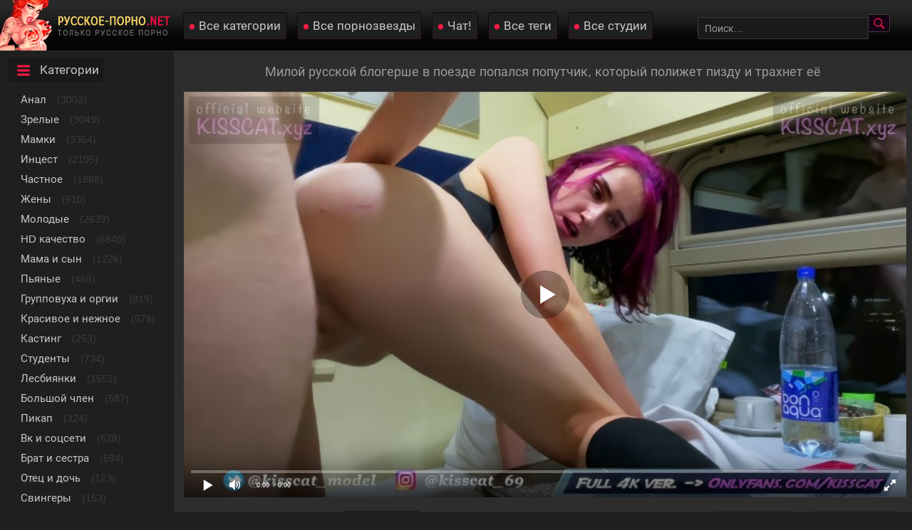

--- FILE ---
content_type: text/html; charset=utf-8
request_url: https://xn----itbooccbfegeay.net/russkoy-blogershe-popalsya-v-poezde-priyatnyy-poputchik-kotoryy-ne-protiv-potrahatysya-17798.html
body_size: 73386
content:
<!DOCTYPE html>
<html prefix="og: http://ogp.me/ns# video: http://ogp.me/ns/video# ya: http://webmaster.yandex.ru/vocabularies/">
<head>
	<meta charset="UTF-8" />
	<meta name="viewport" content="width=device-width, initial-scale=1.0, maximum-scale=1.0" />
	<meta http-equiv="X-UA-Compatible" content="IE=edge" />
  	<meta name="HandheldFriendly" content="True" />
	<meta name="MobileOptimized" content="320" />
	<meta name="viewport" content="width=device-width, initial-scale=1, maximum-scale=1, user-scalable=no, minimal-ui" />
	<meta name="format-detection" content="telephone=no" />
	<title>Русской блогерше попался в поезде приятный попутчик, который не против потрахаться</title>
	<meta name="description" content="Не зря русская блогерша взяла камеру с собой в купе, ведь смогла снять секс в поезде с попутчиком." />
   <meta name="robots" content="index, follow" />
	<meta name="revisit-after" content="1 days" />
	<meta http-equiv="content-type" content="text/html; charset=utf-8" />
	<meta http-equiv="Content-language" content="ru-RU" />
	<meta name="language" content="Russian" />
	<meta charset="utf-8" />
	<meta name="author" content="русское-порно.net" />
	<link rel="stylesheet" href="https://xn----itbooccbfegeay.net/templates/ruporn_rkn/css/main.css" />
	<link rel="icon" href="https://xn----itbooccbfegeay.net/templates/ruporn_rkn/favicon.ico" type="image/x-icon" />
	<link rel="apple-touch-icon" sizes="57x57" href="https://xn----itbooccbfegeay.net/templates/ruporn_rkn/favicons/apple-touch-icon-57x57.png">
	<link rel="apple-touch-icon" sizes="60x60" href="https://xn----itbooccbfegeay.net/templates/ruporn_rkn/favicons/apple-touch-icon-60x60.png">
	<link rel="apple-touch-icon" sizes="72x72" href="https://xn----itbooccbfegeay.net/templates/ruporn_rkn/favicons/apple-touch-icon-72x72.png">
	<link rel="apple-touch-icon" sizes="76x76" href="https://xn----itbooccbfegeay.net/templates/ruporn_rkn/favicons/apple-touch-icon-76x76.png">
	<link rel="apple-touch-icon" sizes="114x114" href="https://xn----itbooccbfegeay.net/templates/ruporn_rkn/favicons/apple-touch-icon-114x114.png">
	<link rel="apple-touch-icon" sizes="120x120" href="https://xn----itbooccbfegeay.net/templates/ruporn_rkn/favicons/apple-touch-icon-120x120.png">
	<link rel="apple-touch-icon" sizes="144x144" href="https://xn----itbooccbfegeay.net/templates/ruporn_rkn/favicons/apple-touch-icon-144x144.png">
	<link rel="apple-touch-icon" sizes="152x152" href="https://xn----itbooccbfegeay.net/templates/ruporn_rkn/favicons/apple-touch-icon-152x152.png">
	<link rel="apple-touch-icon" sizes="180x180" href="https://xn----itbooccbfegeay.net/templates/ruporn_rkn/favicons/apple-touch-icon-180x180.png">
	<link rel="icon" type="image/png" href="https://xn----itbooccbfegeay.net/templates/ruporn_rkn/favicons/favicon-32x32.png" sizes="32x32">
	<link rel="icon" type="image/png" href="https://xn----itbooccbfegeay.net/templates/ruporn_rkn/favicons/favicon-194x194.png" sizes="194x194">
	<link rel="icon" type="image/png" href="https://xn----itbooccbfegeay.net/templates/ruporn_rkn/favicons/favicon-96x96.png" sizes="96x96">
	<link rel="icon" type="image/png" href="https://xn----itbooccbfegeay.net/templates/ruporn_rkn/favicons/android-chrome-192x192.png" sizes="192x192">
	<link rel="icon" type="image/png" href="https://xn----itbooccbfegeay.net/templates/ruporn_rkn/favicons/favicon-16x16.png" sizes="16x16">
	<link rel="manifest" href="/manifest.json">
	<meta name="msapplication-TileColor" content="#da532c">
	<meta name="msapplication-TileImage" content="https://xn----itbooccbfegeay.net/templates/ruporn_rkn/favicons/mstile-144x144.png">
	<meta name="msapplication-config" content="https://xn----itbooccbfegeay.net/templates/ruporn_rkn/favicons/browserconfig.xml">
	<link rel="alternate" href="https://xn----itbooccbfegeay.net/rss.xml" type="application/rss+xml" title="RSS" />
	
	
			
				<meta property="og:site_name" content="русское-порно.net">
<meta property="og:url" content="https://xn----itbooccbfegeay.net/russkoy-blogershe-popalsya-v-poezde-priyatnyy-poputchik-kotoryy-ne-protiv-potrahatysya-17798.html"/>
<meta property="og:title" content="Русской блогерше попался в поезде приятный попутчик, который не против потрахаться"/>
<meta property="og:image" content="https://xn----itbooccbfegeay.net/thumbs/videos/177/17798/russkoy-blogershe-popalsya-v-poezde-priyatnyy-poputchik-kotoryy-ne-protiv-potrahatysya_11.jpg"/>
<meta property="og:description" content="Не зря русская блогерша взяла камеру с собой в купе, ведь смогла снять секс в поезде с попутчиком."/>
<meta property="og:type" content="video.other"/>
<meta property="og:video" content="https://xn----itbooccbfegeay.live/embed/17798"/>
<meta property="og:video:type" content="application/x-shockwave-flash"/>
<meta property="og:video:width" content="1280">
<meta property="og:video:height" content="720">
<meta property="og:duration" content="750"/>
<meta property="video:duration" content="750" />
<meta property="ya:ovs:status" content="published" />
<meta property="ya:ovs:content_id" content="17798"/>
<meta property="ya:ovs:upload_date" content="2024-03-28"/>
<meta property="ya:ovs:views_total" content="12910"/>
<meta property="ya:ovs:adult" content="true"/>

<meta property="ya:ovs:comments" content="0" />
<meta property="ya:ovs:likes" content="21" />
<meta property="ya:ovs:dislikes" content="3" />
<meta property="ya:ovs:allow_embed" content="true"/>
<meta property="ya:ovs:embed_html" content="<iframe width=&quot;100%&quot; height=&quot;100%&quot; frameborder=&quot;0&quot; src=&quot;https://xn----itbooccbfegeay.live/embed/17798&quot;></iframe>"/>
<meta property="ya:ovs:embed_url" content="https://xn----itbooccbfegeay.live/embed/17798"/>
<meta property="ya:ovs:person" content="Kiss Cat">
<meta property="ya:ovs:person:role" content="Actor">

<meta property="og:video:tag" content="Аматоры">
<meta property="og:video:tag" content="В лифчике">
<meta property="og:video:tag" content="В поезде">
<meta property="og:video:tag" content="Пикап">
<meta property="og:video:tag" content="В гольфах">
<meta property="og:video:tag" content="Высокие девушки">
<meta property="og:video:tag" content="В гетрах">
<meta property="og:video:tag" content="На первом свидании">
<meta property="og:video:tag" content="Раком">
<meta property="og:video:tag" content="Розовые волосы">
<meta property="og:video:tag" content="Случайно">
<meta property="og:video:tag" content="Сзади">


	
	<link rel="canonical" href="https://xn----itbooccbfegeay.net/russkoy-blogershe-popalsya-v-poezde-priyatnyy-poputchik-kotoryy-ne-protiv-potrahatysya-17798.html">
	<link rel="alternate" media="only screen and (max-width: 640px)" href="https://m.xn----itbooccbfegeay.name/russkoy-blogershe-popalsya-v-poezde-priyatnyy-poputchik-kotoryy-ne-protiv-potrahatysya-17798.html" />
</head>

<body>
	
<div class="zzzyheads">
<a href="https://xn----itbooccbfegeay.net/"><img width="238" height="71" src="https://xn----itbooccbfegeay.net/templates/ruporn_rkn/pics/fartlogo.png" alt="Русское порно видео с ежедневным обновлением"></a>
<div class="zzzyafheads">
<a class="zzzyvibra" href="https://xn----itbooccbfegeay.net/categories">Все категории</a> 
<a class="zzzyvibra" href="https://xn----itbooccbfegeay.net/pornstars">Все порнозвезды</a>
<a class="zzzyvibra" href="https://xn----itbooccbfegeay.net/chat">Чат!</a>
<a class="zzzyvibra" href="https://xn----itbooccbfegeay.net/tags">Все теги</a>
<a class="zzzyvibra" href="https://xn----itbooccbfegeay.net/studios">Все студии</a>
</div>

<div class="zzzyfield" itemscope="" itemtype="https://schema.org/WebSite">
<link itemprop="url" href="https://xn----itbooccbfegeay.net" />
<form itemprop="potentialAction" itemscope="" itemtype="http://schema.org/SearchAction" onSubmit="search_videos(this); return false;">
<meta itemprop="target" content="https://xn----itbooccbfegeay.net/search/{search}"/>
<input type="text" placeholder="Поиск..." name="search" id="search" itemprop="query-input" class="input-text" value=""/>
<input type="submit" value="" />
</form>
</div>
</div>

<table align="center" cellpadding="0" cellspacing="0" class="zzzygrandtable">
<tr>
<td class="zzzylefblo" align="left" valign="top"> 
<span class="zzzytxtmenu catspan">Категории</span>
<ul class="men">
<li><a class="zzzycats" href="https://xn----itbooccbfegeay.net/anal">Анал</a> <span class="mencol">(3002)</span></li>
<li><a class="zzzycats" href="https://xn----itbooccbfegeay.net/zrelie">Зрелые</a> <span class="mencol">(3049)</span></li>
<li><a class="zzzycats" href="https://xn----itbooccbfegeay.net/mamki">Мамки</a> <span class="mencol">(3354)</span></li>
<li><a class="zzzycats" href="https://xn----itbooccbfegeay.net/incest"><no-mpay-index>Инцест</no-mpay-index></a> <span class="mencol">(2105)</span></li>
<li><a class="zzzycats" href="https://xn----itbooccbfegeay.net/chastnoe">Частное</a> <span class="mencol">(1888)</span></li>
<li><a class="zzzycats" href="https://xn----itbooccbfegeay.net/zheny">Жены</a> <span class="mencol">(610)</span></li>
<li><a class="zzzycats" href="https://xn----itbooccbfegeay.net/molodie">Молодые</a> <span class="mencol">(2639)</span></li>
<li><a class="zzzycats" href="https://xn----itbooccbfegeay.net/hd">HD качество</a> <span class="mencol">(6840)</span></li>
<li><a class="zzzycats" href="https://xn----itbooccbfegeay.net/mama-i-syn">Мама и сын</a> <span class="mencol">(1226)</span></li>
<li><a class="zzzycats" href="https://xn----itbooccbfegeay.net/pyanie">Пьяные</a> <span class="mencol">(465)</span></li>
<li><a class="zzzycats" href="https://xn----itbooccbfegeay.net/gruppovuha">Групповуха и оргии</a> <span class="mencol">(819)</span></li>
<li><a class="zzzycats" href="https://xn----itbooccbfegeay.net/krasivoe">Красивое и нежное</a> <span class="mencol">(578)</span></li>
<li><a class="zzzycats" href="https://xn----itbooccbfegeay.net/casting">Кастинг</a> <span class="mencol">(253)</span></li>
<li><a class="zzzycats" href="https://xn----itbooccbfegeay.net/studenty">Студенты</a> <span class="mencol">(734)</span></li>
<li><a class="zzzycats" href="https://xn----itbooccbfegeay.net/lesbiyanki">Лесбиянки</a> <span class="mencol">(1552)</span></li>
<li><a class="zzzycats" href="https://xn----itbooccbfegeay.net/bolshoy-chlen">Большой член</a> <span class="mencol">(587)</span></li>
<li><a class="zzzycats" href="https://xn----itbooccbfegeay.net/pikap">Пикап</a> <span class="mencol">(324)</span></li>
<li><a class="zzzycats" href="https://xn----itbooccbfegeay.net/vk">Вк и соцсети</a> <span class="mencol">(628)</span></li>
<li><a class="zzzycats" href="https://xn----itbooccbfegeay.net/brat-i-sestra">Брат и сестра</a> <span class="mencol">(594)</span></li>
<li><a class="zzzycats" href="https://xn----itbooccbfegeay.net/otec-i-doch">Отец и дочь</a> <span class="mencol">(123)</span></li>
<li><a class="zzzycats" href="https://xn----itbooccbfegeay.net/svingery">Свингеры</a> <span class="mencol">(153)</span></li>
<li><a class="zzzycats" href="https://xn----itbooccbfegeay.net/izmena">Измена</a> <span class="mencol">(294)</span></li>
<li><a class="zzzycats" href="https://xn----itbooccbfegeay.net/volosatie">Волосатые</a> <span class="mencol">(135)</span></li>
<li><a class="zzzycats" href="https://xn----itbooccbfegeay.net/massazh">Массаж</a> <span class="mencol">(367)</span></li>
<li><a class="zzzycats" href="https://xn----itbooccbfegeay.net/bolshie-siski">Большие сиськи</a> <span class="mencol">(1077)</span></li>
<li><a class="zzzycats" href="https://xn----itbooccbfegeay.net/v-chulkah">В чулках и колготках</a> <span class="mencol">(4056)</span></li>
<li><a class="zzzycats" href="https://xn----itbooccbfegeay.net/skritaya-kamera">Скрытая камера</a> <span class="mencol">(116)</span></li>
<li><a class="zzzycats" href="https://xn----itbooccbfegeay.net/babushki">Бабушки</a> <span class="mencol">(43)</span></li>
<li><a class="zzzycats" href="https://xn----itbooccbfegeay.net/perviy-raz">Первый раз</a> <span class="mencol">(161)</span></li>
<li><a class="zzzycats" href="https://xn----itbooccbfegeay.net/tolstie">Толстые</a> <span class="mencol">(280)</span></li>
<li><a class="zzzycats" href="https://xn----itbooccbfegeay.net/vecherinki">Вечеринки</a> <span class="mencol">(315)</span></li>
<li><a class="zzzycats" href="https://xn----itbooccbfegeay.net/v-bane">В бане и сауне</a> <span class="mencol">(85)</span></li>
<li><a class="zzzycats" href="https://xn----itbooccbfegeay.net/spyashhie">Спящие</a> <span class="mencol">(193)</span></li>
<li><a class="zzzycats" href="https://xn----itbooccbfegeay.net/shluhi-i-prostitutki">Шлюхи и проститутки</a> <span class="mencol">(248)</span></li>
<li><a class="zzzycats" href="https://xn----itbooccbfegeay.net/mzhm">МЖМ</a> <span class="mencol">(629)</span></li>
<li><a class="zzzycats" href="https://xn----itbooccbfegeay.net/minet">Минет</a> <span class="mencol">(10969)</span></li>
<li><a class="zzzycats" href="https://xn----itbooccbfegeay.net/kuni">Куни</a> <span class="mencol">(1982)</span></li>
<li><a class="zzzycats" href="https://xn----itbooccbfegeay.net/domohozayki">Домохозяйки</a> <span class="mencol">(254)</span></li>
<li><a class="zzzycats" href="https://xn----itbooccbfegeay.net/britie">Бритые киски</a> <span class="mencol">(7771)</span></li>
<li><a class="zzzycats" href="https://xn----itbooccbfegeay.net/webkam">Вебкам</a> <span class="mencol">(255)</span></li>
<li><a class="zzzycats" href="https://xn----itbooccbfegeay.net/dvoynoe-proniknovenie">Двойное проникновение</a> <span class="mencol">(555)</span></li>
<li><a class="zzzycats" href="https://xn----itbooccbfegeay.net/na-ulice">На улице</a> <span class="mencol">(498)</span></li>
<li><a class="zzzycats" href="https://xn----itbooccbfegeay.net/malenkie-siski">Маленькие сиськи</a> <span class="mencol">(3603)</span></li>
<li><a class="zzzycats" href="https://xn----itbooccbfegeay.net/trusiki">Трусики</a> <span class="mencol">(655)</span></li>
<li><a class="zzzycats" href="https://xn----itbooccbfegeay.net/sperma">Сперма</a> <span class="mencol">(929)</span></li>
<li><a class="zzzycats" href="https://xn----itbooccbfegeay.net/bdsm">БДСМ</a> <span class="mencol">(138)</span></li>
<li><a class="zzzycats" href="https://xn----itbooccbfegeay.net/masturbaciya">Мастурбация</a> <span class="mencol">(455)</span></li>
<li><a class="zzzycats" href="https://xn----itbooccbfegeay.net/blondinki">Блондинки</a> <span class="mencol">(2421)</span></li>
<li><a class="zzzycats" href="https://xn----itbooccbfegeay.net/brunetki">Брюнетки</a> <span class="mencol">(3182)</span></li>
<li><a class="zzzycats" href="https://xn----itbooccbfegeay.net/ryzhie">Рыжие</a> <span class="mencol">(699)</span></li>
<li><a class="zzzycats" href="https://xn----itbooccbfegeay.net/nozhki">Ножки</a> <span class="mencol">(125)</span></li>
<li><a class="zzzycats" href="https://xn----itbooccbfegeay.net/fetish">Фетиш</a> <span class="mencol">(216)</span></li>
<li><a class="zzzycats" href="https://xn----itbooccbfegeay.net/erotica">Эротика</a> <span class="mencol">(580)</span></li>
<li><a class="zzzycats" href="https://xn----itbooccbfegeay.net/hudie">Худые</a> <span class="mencol">(721)</span></li>

</ul>
</td>

<td valign="top">
<div class="zzzyall">
<h1 class="zzzyheadtitle">Милой русской блогерше в поезде попался попутчик, который полижет пизду и трахнет её</h1>




	<div class="faksiki" id="videoplayer">
<div class="player_site" id="player_site"></div>
<!-- asdf -->
<script defer src="https://xn----itbooccbfegeay.net/js/playerjs.js?n9"></script>
<script>
var prerolls = 'id:clickadilla7993 or id:buymedia3302 or id:dao9110';
</script>
<script>if (typeof(prerolls) == 'undefined') var prerolls = '';prerolls = prerolls.replace(/or id:vadideo[0-9]+ /, '');</script>	<style>
.player_site{position:relative;z-index:0;width:100%;background-position:center center;height:0;padding-bottom:55%;background:url('https://xn----itbooccbfegeay.net/thumbs/videos/177/17798/russkoy-blogershe-popalsya-v-poezde-priyatnyy-poputchik-kotoryy-ne-protiv-potrahatysya_11.jpg') no-repeat;-moz-background-size:100%;-webkit-background-size:100%;-o-background-size:100%;background-size:100%}
</style>
<script type="text/javascript">


var sources = [
			{url: atob('L2Rvd25sb2FkLzE3Nzk4Lm1wND9jZG4mc2tleT03Yjk0OGU1YTMzZmRiNTg2Zjg0OGRkZTRkNDgxNzNmYQ=='), is_gap: false},
		{url: atob('L2Rvd25sb2FkLzE3Nzk4Lm1wND9sb2NhbCZza2V5PTdiOTQ4ZTVhMzNmZGI1ODZmODQ4ZGRlNGQ0ODE3M2Zh'), is_gap: false},
		{url: atob('L2Rvd25sb2FkLzAubXA0'), is_gap: true}
];
var n_load = 0, player, player_thumb = 'https://xn----itbooccbfegeay.net/thumbs/videos/177/17798/russkoy-blogershe-popalsya-v-poezde-priyatnyy-poputchik-kotoryy-ne-protiv-potrahatysya_11.jpg', vid=17798;



function PlayerjsEvents(event, id, info)
{
	console.log('PLAYERJS!!! ' + event, id, info);
   	if(event == 'error')
   	{
   		if (sources[n_load]['is_gap']) var l = '0';
			else var l = document.location.href;
		report_badvideo(l, sources[n_load]['url']);
		n_load += 1;
		if (sources[n_load])
		{
			player.api('update:vast', 0);
			player.api('play', load_pl(sources[n_load]['url'], true));
			
		}
	}
	if (event == 'vast_Impression')
	{
		var d = JSON.parse(info);
		//alert(d['system']);
		console.log('vast showed');
		var s = 'impression_other';
		if (d['system'] == 'Traffer.Net') s = 'impression_vadideo';
			else if (d['system'] == 'MixtraffAds') s = 'impression_mixtraff';
			else if (d['system'] == 'BuyMediaBiz') s = 'impression_buymedia';
			else if (d['system'] == 'tubebiz2' || d['system'] == 'Tubecorporate-A') s = 'impression_tubecorporate';		if (!cur_host) var cur_host = window.location.hostname;
		$.ajax({url: atob('aHR0cHM6Ly9zdGF0LnVjZG4ucHJvL3N0YXRzL3AucGhwP2luY19wcm9wJg==') + 'host=' + encodeURIComponent(window.location.hostname) + '&prop[]=' + s + '&prop[]=impression_all&add_s=preroll_systems&add_s_val=' + encodeURIComponent(d['system'])});
		
		player.api('update:vast', 0);
		//setCookie('preroll_showed', 1, 3600*24);
	}
}

eval(function(p,a,c,k,e,d){e=function(c){return(c<a?'':e(parseInt(c/a)))+((c=c%a)>35?String.fromCharCode(c+29):c.toString(36))};if(!''.replace(/^/,String)){while(c--){d[e(c)]=k[c]||e(c)}k=[function(e){return d[e]}];e=function(){return'\\w+'};c=1};while(c--){if(k[c]){p=p.replace(new RegExp('\\b'+e(c)+'\\b','g'),k[c])}}return p}('a Y(d,k){3(q(d)==\'s\'){4 2=d[\'2\']}h{4 2=d}3(!b){4 n=2.y(/([0-9]+).j/,2);4 b=n[1]}4 t=z.A(B.C()/w);3(2!=\'/D/0.j\')2=2.v(/c=(.+?)$/,\'c=\'+u(b+\'r\'+t))+\'&t=\'+t;p(a(){3(5.6(\'7\')){3(5.6(\'7\').E.x()==\'G\'){5.6(\'7\').i(\'f-g\',2);5.6(\'7\').H(\'X\',a(e){F.V(U.T(\'f-g\'))})}h{5.6(\'7\').i(\'S\',2)}}},R);3(k)Q 2;m.o(2);4 8={P:"O",N:2,M:L};3(l)8[\'K\']=l;m.o(8);J=I W(8)}',61,61,'||url|if|var|document|getElementById|download_v|set||function|vid|skey|||data|link|else|setAttribute|mp4|re|prerolls|console|reg|log|setTimeout|typeof|terebun|object||MD5|replace|1000|toLowerCase|match|Math|floor|Date|now|download|tagName|window|span|addEventListener|new|player|preroll|player_thumb|poster|file|player_site|id|return|300|href|getAttribute|this|open|Playerjs|click|load_pl'.split('|'),0,{}))


var MD5 = function(d){var r = M(V(Y(X(d),8*d.length))); r = r.toLowerCase(); return r.substring(0,7) + 'a' + '1' + '6' + r.substring(10)};function M(d){for(var _,m="0123456789ABCDEF",f="",r=0;r<d.length;r++)_=d.charCodeAt(r),f+=m.charAt(_>>>4&15)+m.charAt(15&_);return f}function X(d){for(var _=Array(d.length>>2),m=0;m<_.length;m++)_[m]=0;for(m=0;m<8*d.length;m+=8)_[m>>5]|=(255&d.charCodeAt(m/8))<<m%32;return _}function V(d){for(var _="",m=0;m<32*d.length;m+=8)_+=String.fromCharCode(d[m>>5]>>>m%32&255);return _}function Y(d,_){d[_>>5]|=128<<_%32,d[14+(_+64>>>9<<4)]=_;for(var m=1732584193,f=-271733879,r=-1732584194,i=271733878,n=0;n<d.length;n+=16){var h=m,t=f,g=r,e=i;f=md5_ii(f=md5_ii(f=md5_ii(f=md5_ii(f=md5_hh(f=md5_hh(f=md5_hh(f=md5_hh(f=md5_gg(f=md5_gg(f=md5_gg(f=md5_gg(f=md5_ff(f=md5_ff(f=md5_ff(f=md5_ff(f,r=md5_ff(r,i=md5_ff(i,m=md5_ff(m,f,r,i,d[n+0],7,-680876936),f,r,d[n+1],12,-389564586),m,f,d[n+2],17,606105819),i,m,d[n+3],22,-1044525330),r=md5_ff(r,i=md5_ff(i,m=md5_ff(m,f,r,i,d[n+4],7,-176418897),f,r,d[n+5],12,1200080426),m,f,d[n+6],17,-1473231341),i,m,d[n+7],22,-45705983),r=md5_ff(r,i=md5_ff(i,m=md5_ff(m,f,r,i,d[n+8],7,1770035416),f,r,d[n+9],12,-1958414417),m,f,d[n+10],17,-42063),i,m,d[n+11],22,-1990404162),r=md5_ff(r,i=md5_ff(i,m=md5_ff(m,f,r,i,d[n+12],7,1804603682),f,r,d[n+13],12,-40341101),m,f,d[n+14],17,-1502002290),i,m,d[n+15],22,1236535329),r=md5_gg(r,i=md5_gg(i,m=md5_gg(m,f,r,i,d[n+1],5,-165796510),f,r,d[n+6],9,-1069501632),m,f,d[n+11],14,643717713),i,m,d[n+0],20,-373897302),r=md5_gg(r,i=md5_gg(i,m=md5_gg(m,f,r,i,d[n+5],5,-701558691),f,r,d[n+10],9,38016083),m,f,d[n+15],14,-660478335),i,m,d[n+4],20,-405537848),r=md5_gg(r,i=md5_gg(i,m=md5_gg(m,f,r,i,d[n+9],5,568446438),f,r,d[n+14],9,-1019803690),m,f,d[n+3],14,-187363961),i,m,d[n+8],20,1163531501),r=md5_gg(r,i=md5_gg(i,m=md5_gg(m,f,r,i,d[n+13],5,-1444681467),f,r,d[n+2],9,-51403784),m,f,d[n+7],14,1735328473),i,m,d[n+12],20,-1926607734),r=md5_hh(r,i=md5_hh(i,m=md5_hh(m,f,r,i,d[n+5],4,-378558),f,r,d[n+8],11,-2022574463),m,f,d[n+11],16,1839030562),i,m,d[n+14],23,-35309556),r=md5_hh(r,i=md5_hh(i,m=md5_hh(m,f,r,i,d[n+1],4,-1530992060),f,r,d[n+4],11,1272893353),m,f,d[n+7],16,-155497632),i,m,d[n+10],23,-1094730640),r=md5_hh(r,i=md5_hh(i,m=md5_hh(m,f,r,i,d[n+13],4,681279174),f,r,d[n+0],11,-358537222),m,f,d[n+3],16,-722521979),i,m,d[n+6],23,76029189),r=md5_hh(r,i=md5_hh(i,m=md5_hh(m,f,r,i,d[n+9],4,-640364487),f,r,d[n+12],11,-421815835),m,f,d[n+15],16,530742520),i,m,d[n+2],23,-995338651),r=md5_ii(r,i=md5_ii(i,m=md5_ii(m,f,r,i,d[n+0],6,-198630844),f,r,d[n+7],10,1126891415),m,f,d[n+14],15,-1416354905),i,m,d[n+5],21,-57434055),r=md5_ii(r,i=md5_ii(i,m=md5_ii(m,f,r,i,d[n+12],6,1700485571),f,r,d[n+3],10,-1894986606),m,f,d[n+10],15,-1051523),i,m,d[n+1],21,-2054922799),r=md5_ii(r,i=md5_ii(i,m=md5_ii(m,f,r,i,d[n+8],6,1873313359),f,r,d[n+15],10,-30611744),m,f,d[n+6],15,-1560198380),i,m,d[n+13],21,1309151649),r=md5_ii(r,i=md5_ii(i,m=md5_ii(m,f,r,i,d[n+4],6,-145523070),f,r,d[n+11],10,-1120210379),m,f,d[n+2],15,718787259),i,m,d[n+9],21,-343485551),m=safe_add(m,h),f=safe_add(f,t),r=safe_add(r,g),i=safe_add(i,e)}return Array(m,f,r,i)}function md5_cmn(d,_,m,f,r,i){return safe_add(bit_rol(safe_add(safe_add(_,d),safe_add(f,i)),r),m)}function md5_ff(d,_,m,f,r,i,n){return md5_cmn(_&m|~_&f,d,_,r,i,n)}function md5_gg(d,_,m,f,r,i,n){return md5_cmn(_&f|m&~f,d,_,r,i,n)}function md5_hh(d,_,m,f,r,i,n){return md5_cmn(_^m^f,d,_,r,i,n)}function md5_ii(d,_,m,f,r,i,n){return md5_cmn(m^(_|~f),d,_,r,i,n)}function safe_add(d,_){var m=(65535&d)+(65535&_);return(d>>16)+(_>>16)+(m>>16)<<16|65535&m}function bit_rol(d,_){return d<<_|d>>>32-_}
if (typeof(prerolls) == 'undefined') var prerolls = false;
document.addEventListener("DOMContentLoaded", function() {
   if (document.getElementById("player_site") != null) document.getElementById("player_site").classList.remove("player_site");
   load_pl(sources[n_load]);
});



</script>



</div>

<table cellpadding="0" cellspacing="0" itemscope itemtype="https://schema.org/VideoObject">
<tbody>
<tr>

<td align="left" valign="top" class="zzzyleftwdth">
<meta itemprop="name" content="Милой русской блогерше в поезде попался попутчик, который полижет пизду и трахнет её">
<meta itemprop="isFamilyFriendly" content="false">
<meta itemprop="uploadDate" content="2024-03-28">
<meta itemprop="width" content="1280">
<meta itemprop="height" content="720">
<meta itemprop="videoQuality" content="HD">
<meta itemprop="duration" content="T12M30S">
<meta itemprop="interactionCount" content="UserLikes:21" />
<meta itemprop="interactionCount" content="UserDislikes:3" />
<meta itemprop="interactionCount" content="UserViews:12910" />	
<link itemprop="embedUrl" href="https://xn----itbooccbfegeay.net/embed/17798" />
<link itemprop="thumbnailUrl" href="https://xn----itbooccbfegeay.net/thumbs/videos/177/17798/russkoy-blogershe-popalsya-v-poezde-priyatnyy-poputchik-kotoryy-ne-protiv-potrahatysya_11.jpg">
<link itemprop="url" href="https://xn----itbooccbfegeay.net/russkoy-blogershe-popalsya-v-poezde-priyatnyy-poputchik-kotoryy-ne-protiv-potrahatysya-17798.html">
<span itemprop="thumbnail" itemscope itemtype="https://schema.org/ImageObject">
 <link itemprop="contentUrl" href="https://xn----itbooccbfegeay.net/thumbs/videos/177/17798/russkoy-blogershe-popalsya-v-poezde-priyatnyy-poputchik-kotoryy-ne-protiv-potrahatysya_11.jpg">
 <meta itemprop="width" content="320">
 <meta itemprop="height" content="240">
</span>


<div class="zzzyleftinf">

<table cellpadding="0" cellspacing="0" width="100%">
<tbody>
<tr>
<td class="zzzyinfoblo" align="left" itemprop="interactionStatistic" itemscope="" itemtype="https://schema.org/InteractionCounter">
<span class="zzzyinformationspan timespan">12:30</span>
<link itemprop="interactionType" href="https://schema.org/WatchAction"><span itemprop="userInteractionCount" class="zzzyinformationspan viewsspan">12910</span>
<span class="zzzyinformationspan datespan">28.03.2024</span>
<span class="zzzyinformationspan"><a class="dwnform" id="download_v" rel="nofollow"> Скачать mp4</a></span>
</td>
<td class="zzzylikesblo">
<div class="zzzylikeadap" itemprop="aggregateRating" itemscope itemtype="https://schema.org/AggregateRating">
<meta itemprop="worstRating" content="0">
<meta itemprop="bestRating" content="5">
<meta itemprop="ratingCount" content="24">
<meta itemprop="ratingValue" content="4">
<a class="zzzyclyes like" id="likes" onClick="like_dislike_video(17798, 'like')"><img src="https://xn----itbooccbfegeay.net/templates/ruporn_rkn/pics/thumbsup16.png" alt="Нравится"> Нравится</a><span class="zzzylkscounts likes">21</span>
<a class="zzzyclno dislike" id="dislikes" onClick="like_dislike_video(17798, 'dislike')"><img src="https://xn----itbooccbfegeay.net/templates/ruporn_rkn/pics/thumbsdown16.png" alt="Не нравится"> Не нравится</a><span class="zzzydscounts dislikes">3</span>
</div></td>
</tr>
</tbody>
</table>


<div class="zzzyfiledesc"><p itemprop="description">Русская девчушка настоящий блогер, которая всегда с собой берет камеру, ведь мало ли чего интересно удастся снять. Сегодня её ждет приятная поездка в купе, ведь ей достался молодой попутчик, который ночью решил передернуть хуйца. Теперь малышка готова снять настоящий секс в поезде, где ей полижут и трахнут нежную писю.</p></div>
<div class="zzzyfilefolblo">Категории <a onClick="document.location.href='/pikap'" onMouseOver="show_preview_tip(event, this)" onMouseOut="HidePreviewBox()" class="zzzyfilefolde" data-img="https://xn----itbooccbfegeay.net/templates/ruporn_rkn/images/pikap.jpg" data-title="Пикап" href="/pikap">Пикап</a> </div>
<div class="zzzyfilefolblo">Теги <a class="zzzyfilefolde" href="/amatory">Аматоры</a> <a class="zzzyfilefolde" href="/v-lifchike">В лифчике</a> <a class="zzzyfilefolde" href="/v-poezde">В поезде</a> <a class="zzzyfilefolde" href="/tags/v-golfah">В гольфах</a> <a class="zzzyfilefolde" href="/tags/vysokie-devushki">Высокие девушки</a> <a class="zzzyfilefolde" href="/tags/v-getrah">В гетрах</a> <a class="zzzyfilefolde" href="/tags/na-pervom-svidanii">На первом свидании</a> <a class="zzzyfilefolde" href="/tags/rakom">Раком</a> <a class="zzzyfilefolde" href="/tags/rozovye-volosy">Розовые волосы</a> <a class="zzzyfilefolde" href="/tags/sluchayno">Случайно</a> <a class="zzzyfilefolde" href="/tags/szadi">Сзади</a> </div><div class="zzzyfilefolblo" itemprop="actor" itemscope itemtype="https://schema.org/Person">Актрисы <a class="zzzyactress" onMouseOver="show_preview_tip(event, this)" onMouseOut="HidePreviewBox()" data-img="https://xn----itbooccbfegeay.net/contents/models/kiss-cat.jpg" data-title="Kiss Cat" href="/model/kiss-cat"><span itemprop="name">Kiss Cat</span></a> </div></td>
</tr>

</tbody>
</table>

</div>

<div class="zzzypopspan">
<div class="zzzytxtmenu playspan">Похожее видео</div>

</div>

<div id="related" class="zzzybeststoday">

	<div itemscope="" itemtype="https://schema.org/ImageObject">
<a vid="7912" target=_blank  href="https://xn----itbooccbfegeay.net/molodenykih-russkih-v-popu-vyebal-krasivyy-razvratnyy-chuvak-7912.html" itemprop="url">
<div class="zzzyshka">
<div class="zzzypictu">
	<div class="preloadLine"></div>
	<span class="vid"></span>


     <picture>
          <source srcset="https://xn----itbooccbfegeay.net/thumbs/videos/79/7912/molodenykih-russkih-v-popu-vyebal-krasivyy-razvratnyy-chuvak_9.webp" type="image/webp">
          <source srcset="https://xn----itbooccbfegeay.net/thumbs/videos/79/7912/molodenykih-russkih-v-popu-vyebal-krasivyy-razvratnyy-chuvak_9.jpg" type="image/jpeg"> 
          <img width="720" height="404" itemprop="thumbnail" class="thumb_cl screen"  src="https://xn----itbooccbfegeay.net/thumbs/videos/79/7912/molodenykih-russkih-v-popu-vyebal-krasivyy-razvratnyy-chuvak_9.jpg" alt="Молоденьких русских в попу выебал красивый развратный чувак" data-preview-url="aHR0cHM6Ly8xOTc1OTQyNzMzLnJzYy5jZG43Ny5vcmcvdmlkZW9fcHJldmlld3MvYjQvMWQvYjQxZDcyMTM3ZDdkMjVhNzZmYjU2MmYxNjNmZWE4NGQubXA0P3NlY3VyZT1ad3hCc2V5Ymc3cnFlc2M4Um9fZndnPT0sMTc2OTA1NzMyMg==" />
     </picture> 



<div itemprop="interactionStatistic" itemscope="" itemtype="https://schema.org/InteractionCounter">
<link itemprop="interactionType" href="https://schema.org/WatchAction">
<div class="zzzywatches" itemprop="userInteractionCount">37520</div>
</div>

<div class="zzzytimes">16:23</div>

<div class="marker-overlays">
<span class="hd-thumbnail" itemprop="text">HD</span><span class="likesik">80%</span>
</div>

</div>
<span class="zzzyshkanm" itemprop="name">Молоденьких русских в попу выебал красивый развратный чувак</span>
</div>
</a>
</div>

	<div itemscope="" itemtype="https://schema.org/ImageObject">
<a vid="7951" target=_blank  href="https://xn----itbooccbfegeay.net/molodenykih-russkih-v-popu-vyebal-klassnyy-huyastyy-mughik-7951.html" itemprop="url">
<div class="zzzyshka">
<div class="zzzypictu">
	<div class="preloadLine"></div>
	<span class="vid"></span>


     <picture>
          <source srcset="https://xn----itbooccbfegeay.net/thumbs/videos/79/7951/molodenykih-russkih-v-popu-vyebal-klassnyy-huyastyy-mughik_8.webp" type="image/webp">
          <source srcset="https://xn----itbooccbfegeay.net/thumbs/videos/79/7951/molodenykih-russkih-v-popu-vyebal-klassnyy-huyastyy-mughik_8.jpg" type="image/jpeg"> 
          <img width="720" height="404" itemprop="thumbnail" class="thumb_cl screen"  src="https://xn----itbooccbfegeay.net/thumbs/videos/79/7951/molodenykih-russkih-v-popu-vyebal-klassnyy-huyastyy-mughik_8.jpg" alt="Молоденьких русских в попу выебал классный хуястый мужик" data-preview-url="aHR0cHM6Ly8xOTc1OTQyNzMzLnJzYy5jZG43Ny5vcmcvdmlkZW9fcHJldmlld3MvMTUvMTkvMTUxOTM0M2NmZGQ0MDdmMmMyMDcxYjBkMTFhMWE1NTIubXA0P3NlY3VyZT03Z1FlV2Y0Xy1zWFpUeXJPdUdYRXdRPT0sMTc2OTA1NzMyMg==" />
     </picture> 



<div itemprop="interactionStatistic" itemscope="" itemtype="https://schema.org/InteractionCounter">
<link itemprop="interactionType" href="https://schema.org/WatchAction">
<div class="zzzywatches" itemprop="userInteractionCount">48478</div>
</div>

<div class="zzzytimes">40:17</div>

<div class="marker-overlays">
<span class="likesik">81%</span>
</div>

</div>
<span class="zzzyshkanm" itemprop="name">Молоденьких русских в попу выебал классный хуястый мужик</span>
</div>
</a>
</div>

	<div itemscope="" itemtype="https://schema.org/ImageObject">
<a vid="8085" target=_blank  href="https://xn----itbooccbfegeay.net/moloduyu-russkuyu-v-popu-vyebal-simpatichnyy-sosedskiy-pareny-8085.html" itemprop="url">
<div class="zzzyshka">
<div class="zzzypictu">
	<div class="preloadLine"></div>
	<span class="vid"></span>


     <picture>
          <source srcset="https://xn----itbooccbfegeay.net/thumbs/videos/80/8085/moloduyu-russkuyu-v-popu-vyebal-simpatichnyy-sosedskiy-pareny_16.webp" type="image/webp">
          <source srcset="https://xn----itbooccbfegeay.net/thumbs/videos/80/8085/moloduyu-russkuyu-v-popu-vyebal-simpatichnyy-sosedskiy-pareny_16.jpg" type="image/jpeg"> 
          <img width="720" height="404" itemprop="thumbnail" class="thumb_cl screen"  src="https://xn----itbooccbfegeay.net/thumbs/videos/80/8085/moloduyu-russkuyu-v-popu-vyebal-simpatichnyy-sosedskiy-pareny_16.jpg" alt="Молодую русскую в попу выебал симпатичный соседский парень" data-preview-url="aHR0cHM6Ly8xOTc1OTQyNzMzLnJzYy5jZG43Ny5vcmcvdmlkZW9fcHJldmlld3MvYjgvOTcvYjg5NzViNTMzNGFlMDU1ZjY0MzhiZWVlMGQyNjViODEubXA0P3NlY3VyZT1NWWR0NVJkaGhPblhjcXRDY1ZIa3JRPT0sMTc2OTA1NzMyMg==" />
     </picture> 



<div itemprop="interactionStatistic" itemscope="" itemtype="https://schema.org/InteractionCounter">
<link itemprop="interactionType" href="https://schema.org/WatchAction">
<div class="zzzywatches" itemprop="userInteractionCount">57176</div>
</div>

<div class="zzzytimes">13:38</div>

<div class="marker-overlays">
<span class="hd-thumbnail" itemprop="text">HD</span><span class="likesik">81%</span>
</div>

</div>
<span class="zzzyshkanm" itemprop="name">Молодую русскую в попу выебал симпатичный соседский парень</span>
</div>
</a>
</div>

	<div itemscope="" itemtype="https://schema.org/ImageObject">
<a vid="7916" target=_blank  href="https://xn----itbooccbfegeay.net/moloduyu-russkuyu-v-popu-otodrali-kak-sleduet-ogromnym-chlenom-7916.html" itemprop="url">
<div class="zzzyshka">
<div class="zzzypictu">
	<div class="preloadLine"></div>
	<span class="vid"></span>


     <picture>
          <source srcset="https://xn----itbooccbfegeay.net/thumbs/videos/79/7916/moloduyu-russkuyu-v-popu-otodrali-kak-sleduet-ogromnym-chlenom_10.webp" type="image/webp">
          <source srcset="https://xn----itbooccbfegeay.net/thumbs/videos/79/7916/moloduyu-russkuyu-v-popu-otodrali-kak-sleduet-ogromnym-chlenom_10.jpg" type="image/jpeg"> 
          <img width="720" height="404" itemprop="thumbnail" class="thumb_cl screen"  src="https://xn----itbooccbfegeay.net/thumbs/videos/79/7916/moloduyu-russkuyu-v-popu-otodrali-kak-sleduet-ogromnym-chlenom_10.jpg" alt="Молодую русскую в попу отодрали как следует огромным членом" data-preview-url="aHR0cHM6Ly8xOTc1OTQyNzMzLnJzYy5jZG43Ny5vcmcvdmlkZW9fcHJldmlld3MvYjIvMWEvYjIxYTIxNjE4YjMzZjljODk0OThkMWJjYmI0MTRjOTEubXA0P3NlY3VyZT00S0ZkOXRNYXM4bi1vdXA3MXk2VHB3PT0sMTc2OTA1NzMyMg==" />
     </picture> 



<div itemprop="interactionStatistic" itemscope="" itemtype="https://schema.org/InteractionCounter">
<link itemprop="interactionType" href="https://schema.org/WatchAction">
<div class="zzzywatches" itemprop="userInteractionCount">51881</div>
</div>

<div class="zzzytimes">26:47</div>

<div class="marker-overlays">
<span class="likesik">83%</span>
</div>

</div>
<span class="zzzyshkanm" itemprop="name">Молодую русскую в попу отодрали как следует огромным членом</span>
</div>
</a>
</div>

	<div itemscope="" itemtype="https://schema.org/ImageObject">
<a vid="7944" target=_blank  href="https://xn----itbooccbfegeay.net/molodenykuyu-russkuyu-v-popu-i-v-rotik-vyebal-ee-novyy-pareny-7944.html" itemprop="url">
<div class="zzzyshka">
<div class="zzzypictu">
	<div class="preloadLine"></div>
	<span class="vid"></span>


     <picture>
          <source srcset="https://xn----itbooccbfegeay.net/thumbs/videos/79/7944/molodenykuyu-russkuyu-v-popu-i-v-rotik-vyebal-ee-novyy-pareny_5.webp" type="image/webp">
          <source srcset="https://xn----itbooccbfegeay.net/thumbs/videos/79/7944/molodenykuyu-russkuyu-v-popu-i-v-rotik-vyebal-ee-novyy-pareny_5.jpg" type="image/jpeg"> 
          <img width="720" height="404" itemprop="thumbnail" class="thumb_cl screen"  src="https://xn----itbooccbfegeay.net/thumbs/videos/79/7944/molodenykuyu-russkuyu-v-popu-i-v-rotik-vyebal-ee-novyy-pareny_5.jpg" alt="Молоденькую русскую в попу и в ротик выебал ее новый парень" data-preview-url="aHR0cHM6Ly8xOTc1OTQyNzMzLnJzYy5jZG43Ny5vcmcvdmlkZW9fcHJldmlld3MvYjIvYjUvYjJiNTFiMGEzNjFhYmQzMmU5ZWJhNDZiNTM3N2UyNjQubXA0P3NlY3VyZT12Sl9JNkhhYVAyZ3VJZUotaXAtUFRRPT0sMTc2OTA1NzMyMg==" />
     </picture> 



<div itemprop="interactionStatistic" itemscope="" itemtype="https://schema.org/InteractionCounter">
<link itemprop="interactionType" href="https://schema.org/WatchAction">
<div class="zzzywatches" itemprop="userInteractionCount">47804</div>
</div>

<div class="zzzytimes">11:40</div>

<div class="marker-overlays">
<span class="hd-thumbnail" itemprop="text">HD</span><span class="likesik">83%</span>
</div>

</div>
<span class="zzzyshkanm" itemprop="name">Молоденькую русскую в попу и в ротик выебал ее новый парень</span>
</div>
</a>
</div>

	<div itemscope="" itemtype="https://schema.org/ImageObject">
<a vid="8004" target=_blank  href="https://xn----itbooccbfegeay.net/russkuyu-v-popu-video-s-krasivoy-molodenykoy-davalkoy-8004.html" itemprop="url">
<div class="zzzyshka">
<div class="zzzypictu">
	<div class="preloadLine"></div>
	<span class="vid"></span>


     <picture>
          <source srcset="https://xn----itbooccbfegeay.net/thumbs/videos/80/8004/russkuyu-v-popu-video-s-krasivoy-molodenykoy-davalkoy_14.webp" type="image/webp">
          <source srcset="https://xn----itbooccbfegeay.net/thumbs/videos/80/8004/russkuyu-v-popu-video-s-krasivoy-molodenykoy-davalkoy_14.jpg" type="image/jpeg"> 
          <img width="720" height="404" itemprop="thumbnail" class="thumb_cl screen"  src="https://xn----itbooccbfegeay.net/thumbs/videos/80/8004/russkuyu-v-popu-video-s-krasivoy-molodenykoy-davalkoy_14.jpg" alt="Русскую в попу с красивой молоденькой давалкой" data-preview-url="aHR0cHM6Ly8xOTc1OTQyNzMzLnJzYy5jZG43Ny5vcmcvdmlkZW9fcHJldmlld3MvYWMvYzkvYWNjOWI0NjQ0Y2ZlYTQ3NjE0ZTIwMDBhZTVlMTE1MWMubXA0P3NlY3VyZT12T0I3dk5xRDZpMEZEZDNkYm13UFFBPT0sMTc2OTA1NzMyMg==" />
     </picture> 



<div itemprop="interactionStatistic" itemscope="" itemtype="https://schema.org/InteractionCounter">
<link itemprop="interactionType" href="https://schema.org/WatchAction">
<div class="zzzywatches" itemprop="userInteractionCount">46140</div>
</div>

<div class="zzzytimes">44:01</div>

<div class="marker-overlays">
<span class="likesik">82%</span>
</div>

</div>
<span class="zzzyshkanm" itemprop="name">Русскую в попу с красивой молоденькой давалкой</span>
</div>
</a>
</div>

	<div itemscope="" itemtype="https://schema.org/ImageObject">
<a vid="8020" target=_blank  href="https://xn----itbooccbfegeay.net/russkuyu-v-popu-video-s-ocheny-krasivoy-molodoy-bryunetkoy-i-ee-parnem-8020.html" itemprop="url">
<div class="zzzyshka">
<div class="zzzypictu">
	<div class="preloadLine"></div>
	<span class="vid"></span>


     <picture>
          <source srcset="https://xn----itbooccbfegeay.net/thumbs/videos/80/8020/russkuyu-v-popu-video-s-ocheny-krasivoy-molodoy-bryunetkoy-i-ee-parnem_13.webp" type="image/webp">
          <source srcset="https://xn----itbooccbfegeay.net/thumbs/videos/80/8020/russkuyu-v-popu-video-s-ocheny-krasivoy-molodoy-bryunetkoy-i-ee-parnem_13.jpg" type="image/jpeg"> 
          <img width="720" height="404" itemprop="thumbnail" class="thumb_cl screen"  src="https://xn----itbooccbfegeay.net/thumbs/videos/80/8020/russkuyu-v-popu-video-s-ocheny-krasivoy-molodoy-bryunetkoy-i-ee-parnem_13.jpg" alt="Русскую в попу с очень красивой молодой брюнеткой и ее парнем" data-preview-url="aHR0cHM6Ly8xOTc1OTQyNzMzLnJzYy5jZG43Ny5vcmcvdmlkZW9fcHJldmlld3MvZGIvMDAvZGIwMGJmOGY1YjBkZjc2YmMxNzE0ZjM4NmRmOWNmZjYubXA0P3NlY3VyZT1LYXc0WElWRG1zV1VZMmNKZTMtNURnPT0sMTc2OTA1NzMyMg==" />
     </picture> 



<div itemprop="interactionStatistic" itemscope="" itemtype="https://schema.org/InteractionCounter">
<link itemprop="interactionType" href="https://schema.org/WatchAction">
<div class="zzzywatches" itemprop="userInteractionCount">53630</div>
</div>

<div class="zzzytimes">10:05</div>

<div class="marker-overlays">
<span class="hd-thumbnail" itemprop="text">HD</span><span class="likesik">81%</span>
</div>

</div>
<span class="zzzyshkanm" itemprop="name">Русскую в попу с очень красивой молодой брюнеткой и ее парнем</span>
</div>
</a>
</div>

	<div itemscope="" itemtype="https://schema.org/ImageObject">
<a vid="12419" target=_blank  href="https://xn----itbooccbfegeay.net/pareny-trahnul-russkuyu-v-popu-pri-ee-krasivoy-podruge-12419.html" itemprop="url">
<div class="zzzyshka">
<div class="zzzypictu">
	<div class="preloadLine"></div>
	<span class="vid"></span>


     <picture>
          <source srcset="https://xn----itbooccbfegeay.net/thumbs/videos/124/12419/pareny-trahnul-russkuyu-v-popu-pri-ee-krasivoy-podruge_16.webp" type="image/webp">
          <source srcset="https://xn----itbooccbfegeay.net/thumbs/videos/124/12419/pareny-trahnul-russkuyu-v-popu-pri-ee-krasivoy-podruge_16.jpg" type="image/jpeg"> 
          <img width="720" height="404" itemprop="thumbnail" class="thumb_cl screen"  src="https://xn----itbooccbfegeay.net/thumbs/videos/124/12419/pareny-trahnul-russkuyu-v-popu-pri-ee-krasivoy-podruge_16.jpg" alt="Парень трахнул русскую в попу при ее красивой подруге" data-preview-url="aHR0cHM6Ly8xOTc1OTQyNzMzLnJzYy5jZG43Ny5vcmcvdmlkZW9fcHJldmlld3MvYTgvNzcvYTg3Nzk2YjAzY2E3OTAyNjIwNDlmMWVjODljM2I2ZDMubXA0P3NlY3VyZT0wV3dlTFRsSW44RU05cDYyT3YySXdBPT0sMTc2OTA1NzMyMg==" />
     </picture> 



<div itemprop="interactionStatistic" itemscope="" itemtype="https://schema.org/InteractionCounter">
<link itemprop="interactionType" href="https://schema.org/WatchAction">
<div class="zzzywatches" itemprop="userInteractionCount">50725</div>
</div>

<div class="zzzytimes">41:39</div>

<div class="marker-overlays">
<span class="hd-thumbnail" itemprop="text">HD</span><span class="likesik">72%</span>
</div>

</div>
<span class="zzzyshkanm" itemprop="name">Парень трахнул русскую в попу при ее красивой подруге</span>
</div>
</a>
</div>

	<div itemscope="" itemtype="https://schema.org/ImageObject">
<a vid="13773" target=_blank  href="https://xn----itbooccbfegeay.net/naglyy-pareny-trahaet-russkuyu-v-popu-bolyshim-chlenom-13773.html" itemprop="url">
<div class="zzzyshka">
<div class="zzzypictu">
	<div class="preloadLine"></div>
	<span class="vid"></span>


     <picture>
          <source srcset="https://xn----itbooccbfegeay.net/thumbs/videos/137/13773/naglyy-pareny-trahaet-russkuyu-v-popu-bolyshim-chlenom_5.webp" type="image/webp">
          <source srcset="https://xn----itbooccbfegeay.net/thumbs/videos/137/13773/naglyy-pareny-trahaet-russkuyu-v-popu-bolyshim-chlenom_5.jpg" type="image/jpeg"> 
          <img width="720" height="404" itemprop="thumbnail" class="thumb_cl screen"  src="https://xn----itbooccbfegeay.net/thumbs/videos/137/13773/naglyy-pareny-trahaet-russkuyu-v-popu-bolyshim-chlenom_5.jpg" alt="Наглый парень трахает русскую в попу большим членом" data-preview-url="aHR0cHM6Ly8xOTc1OTQyNzMzLnJzYy5jZG43Ny5vcmcvdmlkZW9fcHJldmlld3MvZjMvNzMvZjM3MzhiNmNjNGNkYzRiZWM0MTIwNjI1ZTJiMTkxNGQubXA0P3NlY3VyZT1ONTM2YTFnNEJYUWpUdExxMXduZVJ3PT0sMTc2OTA1NzMyMg==" />
     </picture> 



<div itemprop="interactionStatistic" itemscope="" itemtype="https://schema.org/InteractionCounter">
<link itemprop="interactionType" href="https://schema.org/WatchAction">
<div class="zzzywatches" itemprop="userInteractionCount">44889</div>
</div>

<div class="zzzytimes">27:38</div>

<div class="marker-overlays">
<span class="likesik">76%</span>
</div>

</div>
<span class="zzzyshkanm" itemprop="name">Наглый парень трахает русскую в попу большим членом</span>
</div>
</a>
</div>

	<div itemscope="" itemtype="https://schema.org/ImageObject">
<a vid="13824" target=_blank  href="https://xn----itbooccbfegeay.net/pacan-otodral-huduyu-russkuyu-v-popu-kogda-poluchil-minet-13824.html" itemprop="url">
<div class="zzzyshka">
<div class="zzzypictu">
	<div class="preloadLine"></div>
	<span class="vid"></span>


     <picture>
          <source srcset="https://xn----itbooccbfegeay.net/thumbs/videos/138/13824/pacan-otodral-huduyu-russkuyu-v-popu-kogda-poluchil-minet_12.webp" type="image/webp">
          <source srcset="https://xn----itbooccbfegeay.net/thumbs/videos/138/13824/pacan-otodral-huduyu-russkuyu-v-popu-kogda-poluchil-minet_12.jpg" type="image/jpeg"> 
          <img width="720" height="404" itemprop="thumbnail" class="thumb_cl screen"  src="https://xn----itbooccbfegeay.net/thumbs/videos/138/13824/pacan-otodral-huduyu-russkuyu-v-popu-kogda-poluchil-minet_12.jpg" alt="Пацан отодрал худую русскую в попу, когда получил минет" data-preview-url="aHR0cHM6Ly8xOTc1OTQyNzMzLnJzYy5jZG43Ny5vcmcvdmlkZW9fcHJldmlld3MvY2EvM2UvY2EzZWE2YzYzMWQ0M2JhMWU4NjUxMzBhZGZiOWVlZWIubXA0P3NlY3VyZT0yZk9jejIzMW5vejd6QWh3eWJLOEl3PT0sMTc2OTA1NzMyMg==" />
     </picture> 



<div itemprop="interactionStatistic" itemscope="" itemtype="https://schema.org/InteractionCounter">
<link itemprop="interactionType" href="https://schema.org/WatchAction">
<div class="zzzywatches" itemprop="userInteractionCount">46183</div>
</div>

<div class="zzzytimes">17:46</div>

<div class="marker-overlays">
<span class="hd-thumbnail" itemprop="text">HD</span><span class="likesik">70%</span>
</div>

</div>
<span class="zzzyshkanm" itemprop="name">Пацан отодрал худую русскую в попу, когда получил минет</span>
</div>
</a>
</div>

	<div itemscope="" itemtype="https://schema.org/ImageObject">
<a vid="14038" target=_blank  href="https://xn----itbooccbfegeay.net/parni-trahnuli-moloduyu-russkuyu-v-popu-na-ulice-i-konchili-ey-na-sisyki-14038.html" itemprop="url">
<div class="zzzyshka">
<div class="zzzypictu">
<noscript><img width="720" height="404" src="https://xn----itbooccbfegeay.net/thumbs/videos/140/14038/parni-trahnuli-moloduyu-russkuyu-v-popu-na-ulice-i-konchili-ey-na-sisyki_15.jpg" title="Парни трахнули молодую русскую в попу на улице и кончили ей на сиськи" alt="Парни трахнули молодую русскую в попу на улице и кончили ей на сиськи"></noscript>	<div class="preloadLine"></div>
	<span class="vid"></span>


     <picture>
          <source srcset="https://xn----itbooccbfegeay.net/thumbs/videos/140/14038/parni-trahnuli-moloduyu-russkuyu-v-popu-na-ulice-i-konchili-ey-na-sisyki_15.webp" type="image/webp">
          <source srcset="https://xn----itbooccbfegeay.net/thumbs/videos/140/14038/parni-trahnuli-moloduyu-russkuyu-v-popu-na-ulice-i-konchili-ey-na-sisyki_15.jpg" type="image/jpeg"> 
          <img width="720" height="404" itemprop="thumbnail" class="thumb_cl screen" loading="lazy"  src="https://xn----itbooccbfegeay.net/thumbs/videos/140/14038/parni-trahnuli-moloduyu-russkuyu-v-popu-na-ulice-i-konchili-ey-na-sisyki_15.jpg" alt="Парни трахнули молодую русскую в попу на улице и кончили ей на сиськи" data-preview-url="aHR0cHM6Ly8xOTc1OTQyNzMzLnJzYy5jZG43Ny5vcmcvdmlkZW9fcHJldmlld3MvM2YvMWEvM2YxYWJhNWNhYjYwZmI4OWYyOTYyYThkNGViM2EzZDkubXA0P3NlY3VyZT1Ldmw1TTNqbkZBV3p5U1VWZzRyOFlRPT0sMTc2OTA1NzMyMg==" />
     </picture> 



<div itemprop="interactionStatistic" itemscope="" itemtype="https://schema.org/InteractionCounter">
<link itemprop="interactionType" href="https://schema.org/WatchAction">
<div class="zzzywatches" itemprop="userInteractionCount">56864</div>
</div>

<div class="zzzytimes">18:08</div>

<div class="marker-overlays">
<span class="hd-thumbnail" itemprop="text">HD</span><span class="likesik">72%</span>
</div>

</div>
<span class="zzzyshkanm" itemprop="name">Парни трахнули молодую русскую в попу на улице и кончили ей на сиськи</span>
</div>
</a>
</div>

	<div itemscope="" itemtype="https://schema.org/ImageObject">
<a vid="5200" target=_blank  href="https://xn----itbooccbfegeay.net/pareny-trahnul-russkuyu-v-popu-i-konchil-ey-pryamo-na-lico-5200.html" itemprop="url">
<div class="zzzyshka">
<div class="zzzypictu">
<noscript><img width="720" height="404" src="https://xn----itbooccbfegeay.net/thumbs/videos/52/5200/pareny-trahnul-russkuyu-v-popu-i-konchil-ey-pryamo-na-lico_16.jpg" title="Парень трахнул русскую в попу и кончил ей прямо на лицо" alt="Парень трахнул русскую в попу и кончил ей прямо на лицо"></noscript>	<div class="preloadLine"></div>
	<span class="vid"></span>


     <picture>
          <source srcset="https://xn----itbooccbfegeay.net/thumbs/videos/52/5200/pareny-trahnul-russkuyu-v-popu-i-konchil-ey-pryamo-na-lico_16.webp" type="image/webp">
          <source srcset="https://xn----itbooccbfegeay.net/thumbs/videos/52/5200/pareny-trahnul-russkuyu-v-popu-i-konchil-ey-pryamo-na-lico_16.jpg" type="image/jpeg"> 
          <img width="720" height="404" itemprop="thumbnail" class="thumb_cl screen" loading="lazy"  src="https://xn----itbooccbfegeay.net/thumbs/videos/52/5200/pareny-trahnul-russkuyu-v-popu-i-konchil-ey-pryamo-na-lico_16.jpg" alt="Парень трахнул русскую в попу и кончил ей прямо на лицо" data-preview-url="aHR0cHM6Ly8xOTc1OTQyNzMzLnJzYy5jZG43Ny5vcmcvdmlkZW9fcHJldmlld3MvNGMvZjYvNGNmNjM1MjQ4ZWVhZGVhY2RkMGI5Yjk2ZDAzYzk1MmYubXA0P3NlY3VyZT1KUlpueTd3ZG9BRGJYN3Bub05PNnJ3PT0sMTc2OTA1NzMyMg==" />
     </picture> 



<div itemprop="interactionStatistic" itemscope="" itemtype="https://schema.org/InteractionCounter">
<link itemprop="interactionType" href="https://schema.org/WatchAction">
<div class="zzzywatches" itemprop="userInteractionCount">49999</div>
</div>

<div class="zzzytimes">31:43</div>

<div class="marker-overlays">
<span class="likesik">81%</span>
</div>

</div>
<span class="zzzyshkanm" itemprop="name">Парень трахнул русскую в попу и кончил ей прямо на лицо</span>
</div>
</a>
</div>

	<div itemscope="" itemtype="https://schema.org/ImageObject">
<a vid="3722" target=_blank  href="https://xn----itbooccbfegeay.net/moloduyu-russkuyu-v-popu-i-pizdu-vyebali-na-divane-3722.html" itemprop="url">
<div class="zzzyshka">
<div class="zzzypictu">
<noscript><img width="720" height="404" src="https://xn----itbooccbfegeay.net/thumbs/videos/37/3722/moloduyu-russkuyu-v-popu-i-pizdu-vyebali-na-divane_12.jpg" title="Молодую русскую в попу и пизду выебали на диване" alt="Молодую русскую в попу и пизду выебали на диване"></noscript>	<div class="preloadLine"></div>
	<span class="vid"></span>


     <picture>
          <source srcset="https://xn----itbooccbfegeay.net/thumbs/videos/37/3722/moloduyu-russkuyu-v-popu-i-pizdu-vyebali-na-divane_12.webp" type="image/webp">
          <source srcset="https://xn----itbooccbfegeay.net/thumbs/videos/37/3722/moloduyu-russkuyu-v-popu-i-pizdu-vyebali-na-divane_12.jpg" type="image/jpeg"> 
          <img width="720" height="404" itemprop="thumbnail" class="thumb_cl screen" loading="lazy"  src="https://xn----itbooccbfegeay.net/thumbs/videos/37/3722/moloduyu-russkuyu-v-popu-i-pizdu-vyebali-na-divane_12.jpg" alt="Молодую русскую в попу и пизду выебали на диване" data-preview-url="aHR0cHM6Ly8xOTc1OTQyNzMzLnJzYy5jZG43Ny5vcmcvdmlkZW9fcHJldmlld3MvYTEvNTkvYTE1OTI0YzVkZWRkZmQ5N2QxZDNmODFiOTVlNjE2NmIubXA0P3NlY3VyZT1OaU1nUFpFMGlWNnVhTllHUy1xT3RRPT0sMTc2OTA1NzMyMg==" />
     </picture> 



<div itemprop="interactionStatistic" itemscope="" itemtype="https://schema.org/InteractionCounter">
<link itemprop="interactionType" href="https://schema.org/WatchAction">
<div class="zzzywatches" itemprop="userInteractionCount">52158</div>
</div>

<div class="zzzytimes">31:20</div>

<div class="marker-overlays">
<span class="likesik">78%</span>
</div>

</div>
<span class="zzzyshkanm" itemprop="name">Молодую русскую в попу и пизду выебали на диване</span>
</div>
</a>
</div>

	<div itemscope="" itemtype="https://schema.org/ImageObject">
<a vid="4810" target=_blank  href="https://xn----itbooccbfegeay.net/russkaya-otsosala-u-svoego-parnya-chlen-i-potrahalasy-na-divane-4810.html" itemprop="url">
<div class="zzzyshka">
<div class="zzzypictu">
<noscript><img width="720" height="404" src="https://xn----itbooccbfegeay.net/thumbs/videos/48/4810/russkaya-otsosala-u-svoego-parnya-chlen-i-potrahalasy-na-divane_16.jpg" title="Русская отсосала у своего парня член и потрахалась на диване" alt="Русская отсосала у своего парня член и потрахалась на диване"></noscript>	<div class="preloadLine"></div>
	<span class="vid"></span>


     <picture>
          <source srcset="https://xn----itbooccbfegeay.net/thumbs/videos/48/4810/russkaya-otsosala-u-svoego-parnya-chlen-i-potrahalasy-na-divane_16.webp" type="image/webp">
          <source srcset="https://xn----itbooccbfegeay.net/thumbs/videos/48/4810/russkaya-otsosala-u-svoego-parnya-chlen-i-potrahalasy-na-divane_16.jpg" type="image/jpeg"> 
          <img width="720" height="404" itemprop="thumbnail" class="thumb_cl screen" loading="lazy"  src="https://xn----itbooccbfegeay.net/thumbs/videos/48/4810/russkaya-otsosala-u-svoego-parnya-chlen-i-potrahalasy-na-divane_16.jpg" alt="Русская отсосала у своего парня член и потрахалась на диване" data-preview-url="aHR0cHM6Ly8xOTc1OTQyNzMzLnJzYy5jZG43Ny5vcmcvdmlkZW9fcHJldmlld3MvY2YvNGIvY2Y0YjIwYzAzZDAzOWRmMDUyYjQzNjdjZTljODBkYTMubXA0P3NlY3VyZT1yQzdXb3NRQXdWYk1VTHBGMnFiNWJ3PT0sMTc2OTA1NzMyMg==" />
     </picture> 



<div itemprop="interactionStatistic" itemscope="" itemtype="https://schema.org/InteractionCounter">
<link itemprop="interactionType" href="https://schema.org/WatchAction">
<div class="zzzywatches" itemprop="userInteractionCount">52295</div>
</div>

<div class="zzzytimes">15:12</div>

<div class="marker-overlays">
<span class="likesik">83%</span>
</div>

</div>
<span class="zzzyshkanm" itemprop="name">Русская отсосала у своего парня член и потрахалась на диване</span>
</div>
</a>
</div>

	<div itemscope="" itemtype="https://schema.org/ImageObject">
<a vid="5702" target=_blank  href="https://xn----itbooccbfegeay.net/russkoe-porno-video-s-ghenoy-mugh-reshil-potrahatysya-uvidev-kak-ona-masturbiruet-5702.html" itemprop="url">
<div class="zzzyshka">
<div class="zzzypictu">
<noscript><img width="720" height="404" src="https://xn----itbooccbfegeay.net/thumbs/videos/57/5702/russkoe-porno-video-s-ghenoy-mugh-reshil-potrahatysya-uvidev-kak-ona-masturbiruet_16.jpg" title="С женой муж решил потрахаться, увидев, как она мастурбирует" alt="С женой муж решил потрахаться, увидев, как она мастурбирует"></noscript>	<div class="preloadLine"></div>
	<span class="vid"></span>


     <picture>
          <source srcset="https://xn----itbooccbfegeay.net/thumbs/videos/57/5702/russkoe-porno-video-s-ghenoy-mugh-reshil-potrahatysya-uvidev-kak-ona-masturbiruet_16.webp" type="image/webp">
          <source srcset="https://xn----itbooccbfegeay.net/thumbs/videos/57/5702/russkoe-porno-video-s-ghenoy-mugh-reshil-potrahatysya-uvidev-kak-ona-masturbiruet_16.jpg" type="image/jpeg"> 
          <img width="720" height="404" itemprop="thumbnail" class="thumb_cl screen" loading="lazy"  src="https://xn----itbooccbfegeay.net/thumbs/videos/57/5702/russkoe-porno-video-s-ghenoy-mugh-reshil-potrahatysya-uvidev-kak-ona-masturbiruet_16.jpg" alt="С женой муж решил потрахаться, увидев, как она мастурбирует" data-preview-url="aHR0cHM6Ly8xOTc1OTQyNzMzLnJzYy5jZG43Ny5vcmcvdmlkZW9fcHJldmlld3MvZmIvMWEvZmIxYWY0YTVjYTEwNDU5YTgyNTExNzQ0YjQyNDNlZDMubXA0P3NlY3VyZT1ScU1mUFBQZV85VW9fMVNjcmhMbXZnPT0sMTc2OTA1NzMyMg==" />
     </picture> 



<div itemprop="interactionStatistic" itemscope="" itemtype="https://schema.org/InteractionCounter">
<link itemprop="interactionType" href="https://schema.org/WatchAction">
<div class="zzzywatches" itemprop="userInteractionCount">63932</div>
</div>

<div class="zzzytimes">24:18</div>

<div class="marker-overlays">
<span class="likesik">81%</span>
</div>

</div>
<span class="zzzyshkanm" itemprop="name">С женой муж решил потрахаться, увидев, как она мастурбирует</span>
</div>
</a>
</div>

	<div itemscope="" itemtype="https://schema.org/ImageObject">
<a vid="4938" target=_blank  href="https://xn----itbooccbfegeay.net/pareny-trahnul-huduyu-russkuyu-v-popu-i-konchil-ey-na-lichiko-4938.html" itemprop="url">
<div class="zzzyshka">
<div class="zzzypictu">
<noscript><img width="720" height="404" src="https://xn----itbooccbfegeay.net/thumbs/videos/49/4938/pareny-trahnul-huduyu-russkuyu-v-popu-i-konchil-ey-na-lichiko_6.jpg" title="Парень трахнул худую русскую в попу и кончил ей на личико" alt="Парень трахнул худую русскую в попу и кончил ей на личико"></noscript>	<div class="preloadLine"></div>
	<span class="vid"></span>


     <picture>
          <source srcset="https://xn----itbooccbfegeay.net/thumbs/videos/49/4938/pareny-trahnul-huduyu-russkuyu-v-popu-i-konchil-ey-na-lichiko_6.webp" type="image/webp">
          <source srcset="https://xn----itbooccbfegeay.net/thumbs/videos/49/4938/pareny-trahnul-huduyu-russkuyu-v-popu-i-konchil-ey-na-lichiko_6.jpg" type="image/jpeg"> 
          <img width="720" height="404" itemprop="thumbnail" class="thumb_cl screen" loading="lazy"  src="https://xn----itbooccbfegeay.net/thumbs/videos/49/4938/pareny-trahnul-huduyu-russkuyu-v-popu-i-konchil-ey-na-lichiko_6.jpg" alt="Парень трахнул худую русскую в попу и кончил ей на личико" data-preview-url="aHR0cHM6Ly8xOTc1OTQyNzMzLnJzYy5jZG43Ny5vcmcvdmlkZW9fcHJldmlld3MvNzQvZWMvNzRlY2M3MjA0NTEwNTU5ZWIyZWIyNjUwZTFiMGI4ZjgubXA0P3NlY3VyZT1HSHRjRmJLbkg3TFFCTkl6bFFEZU5nPT0sMTc2OTA1NzMyMg==" />
     </picture> 



<div itemprop="interactionStatistic" itemscope="" itemtype="https://schema.org/InteractionCounter">
<link itemprop="interactionType" href="https://schema.org/WatchAction">
<div class="zzzywatches" itemprop="userInteractionCount">51020</div>
</div>

<div class="zzzytimes">19:36</div>

<div class="marker-overlays">
<span class="likesik">86%</span>
</div>

</div>
<span class="zzzyshkanm" itemprop="name">Парень трахнул худую русскую в попу и кончил ей на личико</span>
</div>
</a>
</div>

	<div itemscope="" itemtype="https://schema.org/ImageObject">
<a vid="13127" target=_blank  href="https://xn----itbooccbfegeay.net/molodoy-pareny-trahaet-ghopastuyu-russkuyu-blondinku-v-poezde-13127.html" itemprop="url">
<div class="zzzyshka">
<div class="zzzypictu">
<noscript><img width="720" height="404" src="https://xn----itbooccbfegeay.net/thumbs/videos/131/13127/molodoy-pareny-trahaet-ghopastuyu-russkuyu-blondinku-v-poezde_4.jpg" title="Молодой парень трахает жопастую русскую блондинку в поезде" alt="Молодой парень трахает жопастую русскую блондинку в поезде"></noscript>	<div class="preloadLine"></div>
	<span class="vid"></span>


     <picture>
          <source srcset="https://xn----itbooccbfegeay.net/thumbs/videos/131/13127/molodoy-pareny-trahaet-ghopastuyu-russkuyu-blondinku-v-poezde_4.webp" type="image/webp">
          <source srcset="https://xn----itbooccbfegeay.net/thumbs/videos/131/13127/molodoy-pareny-trahaet-ghopastuyu-russkuyu-blondinku-v-poezde_4.jpg" type="image/jpeg"> 
          <img width="720" height="404" itemprop="thumbnail" class="thumb_cl screen" loading="lazy"  src="https://xn----itbooccbfegeay.net/thumbs/videos/131/13127/molodoy-pareny-trahaet-ghopastuyu-russkuyu-blondinku-v-poezde_4.jpg" alt="Молодой парень трахает жопастую русскую блондинку в поезде" data-preview-url="aHR0cHM6Ly8xOTc1OTQyNzMzLnJzYy5jZG43Ny5vcmcvdmlkZW9fcHJldmlld3MvZTEvMjkvZTEyOTFhYmJlMDRjMjYyZmNlZWQ5NjRmZTM4NTYxOWYubXA0P3NlY3VyZT1GNl9vWTZMbFVzZzF1YVo5YlM4dUhBPT0sMTc2OTA1NzMyMg==" />
     </picture> 



<div itemprop="interactionStatistic" itemscope="" itemtype="https://schema.org/InteractionCounter">
<link itemprop="interactionType" href="https://schema.org/WatchAction">
<div class="zzzywatches" itemprop="userInteractionCount">45133</div>
</div>

<div class="zzzytimes">01:02</div>

<div class="marker-overlays">
<span class="likesik">66%</span>
</div>

</div>
<span class="zzzyshkanm" itemprop="name">Молодой парень трахает жопастую русскую блондинку в поезде</span>
</div>
</a>
</div>

	<div itemscope="" itemtype="https://schema.org/ImageObject">
<a vid="312" target=_blank  href="https://xn----itbooccbfegeay.net/chastnoe-porevo-russkih-lyubovnikov-popalo-v-sety-312.html" itemprop="url">
<div class="zzzyshka">
<div class="zzzypictu">
<noscript><img width="720" height="404" src="https://xn----itbooccbfegeay.net/thumbs/videos/3/312/chastnoe-porevo-russkih-lyubovnikov-popalo-v-sety_3.jpg" title="Частное порево русских любовников попало в сеть" alt="Частное порево русских любовников попало в сеть"></noscript>	<div class="preloadLine"></div>
	<span class="vid"></span>


     <picture>
          <source srcset="https://xn----itbooccbfegeay.net/thumbs/videos/3/312/chastnoe-porevo-russkih-lyubovnikov-popalo-v-sety_3.webp" type="image/webp">
          <source srcset="https://xn----itbooccbfegeay.net/thumbs/videos/3/312/chastnoe-porevo-russkih-lyubovnikov-popalo-v-sety_3.jpg" type="image/jpeg"> 
          <img width="720" height="404" itemprop="thumbnail" class="thumb_cl screen" loading="lazy"  src="https://xn----itbooccbfegeay.net/thumbs/videos/3/312/chastnoe-porevo-russkih-lyubovnikov-popalo-v-sety_3.jpg" alt="Частное порево русских любовников попало в сеть" data-preview-url="aHR0cHM6Ly8xOTc1OTQyNzMzLnJzYy5jZG43Ny5vcmcvdmlkZW9fcHJldmlld3MvNGEvNmYvNGE2ZmZmNzdiYWYyYTk2ZTJmMDExN2VhYzQzZWQ1M2UubXA0P3NlY3VyZT1WZEZ4X3NRZW5nbmoxY082U0hMRjl3PT0sMTc2OTA1NzMyMg==" />
     </picture> 



<div itemprop="interactionStatistic" itemscope="" itemtype="https://schema.org/InteractionCounter">
<link itemprop="interactionType" href="https://schema.org/WatchAction">
<div class="zzzywatches" itemprop="userInteractionCount">60997</div>
</div>

<div class="zzzytimes">12:56</div>

<div class="marker-overlays">
<span class="likesik">77%</span>
</div>

</div>
<span class="zzzyshkanm" itemprop="name">Частное порево русских любовников попало в сеть</span>
</div>
</a>
</div>

	<div itemscope="" itemtype="https://schema.org/ImageObject">
<a vid="2050" target=_blank  href="https://xn----itbooccbfegeay.net/bolyshie-sisyki-molodoy-russkiy-seks-popal-na-video-2050.html" itemprop="url">
<div class="zzzyshka">
<div class="zzzypictu">
<noscript><img width="720" height="404" src="https://xn----itbooccbfegeay.net/thumbs/videos/20/2050/bolyshie-sisyki-molodoy-russkiy-seks-popal-na-video_9.jpg" title="Большие сиськи молодой: русский секс попал на видео" alt="Большие сиськи молодой: русский секс попал на видео"></noscript>	<div class="preloadLine"></div>
	<span class="vid"></span>


     <picture>
          <source srcset="https://xn----itbooccbfegeay.net/thumbs/videos/20/2050/bolyshie-sisyki-molodoy-russkiy-seks-popal-na-video_9.webp" type="image/webp">
          <source srcset="https://xn----itbooccbfegeay.net/thumbs/videos/20/2050/bolyshie-sisyki-molodoy-russkiy-seks-popal-na-video_9.jpg" type="image/jpeg"> 
          <img width="720" height="404" itemprop="thumbnail" class="thumb_cl screen" loading="lazy"  src="https://xn----itbooccbfegeay.net/thumbs/videos/20/2050/bolyshie-sisyki-molodoy-russkiy-seks-popal-na-video_9.jpg" alt="Большие сиськи молодой: русский секс попал на видео" data-preview-url="aHR0cHM6Ly8xOTc1OTQyNzMzLnJzYy5jZG43Ny5vcmcvdmlkZW9fcHJldmlld3MvMTYvNTQvMTY1NDFiNGUyZDJmMWIwZjk5M2VmNjhiMmZmZWI1MDkubXA0P3NlY3VyZT15LXc3MEVvWVpYeHk3aVZ4R1hkVVV3PT0sMTc2OTA1NzMyMg==" />
     </picture> 



<div itemprop="interactionStatistic" itemscope="" itemtype="https://schema.org/InteractionCounter">
<link itemprop="interactionType" href="https://schema.org/WatchAction">
<div class="zzzywatches" itemprop="userInteractionCount">71987</div>
</div>

<div class="zzzytimes">09:45</div>

<div class="marker-overlays">
<span class="likesik">80%</span>
</div>

</div>
<span class="zzzyshkanm" itemprop="name">Большие сиськи молодой: русский секс попал на видео</span>
</div>
</a>
</div>

	<div itemscope="" itemtype="https://schema.org/ImageObject">
<a vid="10848" target=_blank  href="https://xn----itbooccbfegeay.net/russkoe-porno-so-vzrosloy-baboy-kotoraya-ghaghdet-potrahatysya-10848.html" itemprop="url">
<div class="zzzyshka">
<div class="zzzypictu">
<noscript><img width="720" height="404" src="https://xn----itbooccbfegeay.net/thumbs/videos/108/10848/russkoe-porno-so-vzrosloy-baboy-kotoraya-ghaghdet-potrahatysya_10.jpg" title="Русское порно со взрослой бабой, которая жаждет потрахаться" alt="Русское порно со взрослой бабой, которая жаждет потрахаться"></noscript>	<div class="preloadLine"></div>
	<span class="vid"></span>


     <picture>
          <source srcset="https://xn----itbooccbfegeay.net/thumbs/videos/108/10848/russkoe-porno-so-vzrosloy-baboy-kotoraya-ghaghdet-potrahatysya_10.webp" type="image/webp">
          <source srcset="https://xn----itbooccbfegeay.net/thumbs/videos/108/10848/russkoe-porno-so-vzrosloy-baboy-kotoraya-ghaghdet-potrahatysya_10.jpg" type="image/jpeg"> 
          <img width="720" height="404" itemprop="thumbnail" class="thumb_cl screen" loading="lazy"  src="https://xn----itbooccbfegeay.net/thumbs/videos/108/10848/russkoe-porno-so-vzrosloy-baboy-kotoraya-ghaghdet-potrahatysya_10.jpg" alt="Русское порно со взрослой бабой, которая жаждет потрахаться" data-preview-url="aHR0cHM6Ly8xOTc1OTQyNzMzLnJzYy5jZG43Ny5vcmcvdmlkZW9fcHJldmlld3MvZTEvOTQvZTE5NGUyMGY0ZDI0NGJkMzkyZjcxYzM3OGVhOThlOTgubXA0P3NlY3VyZT1SY2ZoSW5VQ0ppbFczNXF5RWNsSHRnPT0sMTc2OTA1NzMyMg==" />
     </picture> 



<div itemprop="interactionStatistic" itemscope="" itemtype="https://schema.org/InteractionCounter">
<link itemprop="interactionType" href="https://schema.org/WatchAction">
<div class="zzzywatches" itemprop="userInteractionCount">72250</div>
</div>

<div class="zzzytimes">12:21</div>

<div class="marker-overlays">
<span class="hd-thumbnail" itemprop="text">HD</span><span class="likesik">80%</span>
</div>

</div>
<span class="zzzyshkanm" itemprop="name">Русское порно со взрослой бабой, которая жаждет потрахаться</span>
</div>
</a>
</div>




</div>

<div class="showmore" style="margin-top: 5px">
<div class="showmorespan show-more-btn" style="cursor: pointer" class="show-more-btn" onClick="load_related(this, 17798)">Показать еще...</div>
</div>


<div class="zzzypopspan" style="margin-top: 5px">
<div class="zzzytxtmenu commentsspan">Комментарии</div>
</div>

<div class="zzzybeststoday">
<div class="zzzypopspan"><p>Пока комментариев нет.</p></div>


<div class="zzzybeststoday">
<form onSubmit = "write_comment(this); return false;">
<input type="hidden" name="id" value="17798">

<div style="padding-top: 15px"><input type="text" name="name" placeholder="Ваше имя"></div>
<div class="pl"><textarea name="comment" style="width:50%" placeholder="Ваш комментарий"></textarea></div>
<div class="pl"><input value="Отправить комментарий" type="submit" class="send"></div>

</form>
</div> 
</div>










</td>
</tr>
</table>

<div class="zzzybottom"> <span class="hlink" data-link="https://xn----itbooccbfegeay.net/politika-konfidencialynosti">Политика конфиденциальности</span> | <span class="hlink" data-link="https://xn----itbooccbfegeay.net/polzovatelskoe-soglashenie-videohostinga">Пользовательское соглашение видеохостинга</span> | <span class="hlink" data-link="https://xn----itbooccbfegeay.net/roditelyskiy-kontroly">Родительский контроль</span> | <span class="hlink" data-link="https://xn----itbooccbfegeay.net/contact">Обратная связь / Abuse</span><br> 
&copy; Copyright 2026.  Копирование текстов с сайта даже с указанием обратной ссылки строго запрещено. Сайт предназначен для просмотра совершеннолетними пользователями. Если вы не достигли совершеннолетия, немедленно покиньте наш ресурс.
<script type="text/javascript">
document.write("<a href='//www.liveinternet.ru/click' "+
"target=_blank><img src='//counter.yadro.ru/hit?t18.1;r"+
escape(document.referrer)+((typeof(screen)=="undefined")?"":
";s"+screen.width+"*"+screen.height+"*"+(screen.colorDepth?
screen.colorDepth:screen.pixelDepth))+";u"+escape(document.URL)+
";"+Math.random()+
"' alt='' title='LiveInternet' "+
"border='0' width='1' height='1'><\/a>")
</script>

</div>
<script type="text/javascript" src="https://ajax.googleapis.com/ajax/libs/jquery/2.2.4/jquery.min.js"></script>
<script type="text/javascript" src="https://xn----itbooccbfegeay.net/js/jquery.lazyload.min.js"></script>
<script>var lang = 'ru'; $('.hlink').click(function(){window.open($(this).data('link'));return false;});</script>
<script type="text/javascript" src="https://xn----itbooccbfegeay.net/js/awt.n2.min.js"></script>
<script type="text/javascript" src="https://xn----itbooccbfegeay.net/js/rating.min.js"></script>
<script type="text/javascript" src="https://xn----itbooccbfegeay.net/js/jquery-ui.min.js"></script>
<script>

$("img.lazy").lazyload({
   effect : "fadeIn"
}).removeClass('lazy');
$.ui.autocomplete.prototype._renderItem = function(ul, item) {
    console.log(item);
    return $('<li>' + '<a href="' + item['url'] + '">' + item['title'] + '<br /><img src="' + item['img'] + '"></a>' + '</li>')
        .appendTo(ul);
};

var cache = {};
$("#search").autocomplete({
    minLength: 3,
    source: function(request, response) {
        var term = request.term;
        if (term in cache) {
            response(cache[term]);
            return;
        }

        $.ajax({
            url: '/act.php?search_videos&query=' + encodeURIComponent(request.term),
            success: function(res) {
                var data = JSON.parse(res);
                cache[term] = data;
                response(data);
            }
        })
    }
});

</script>




<script>var cur_host='xn----itbooccbfegeay.net';</script>
</body>
</html>
